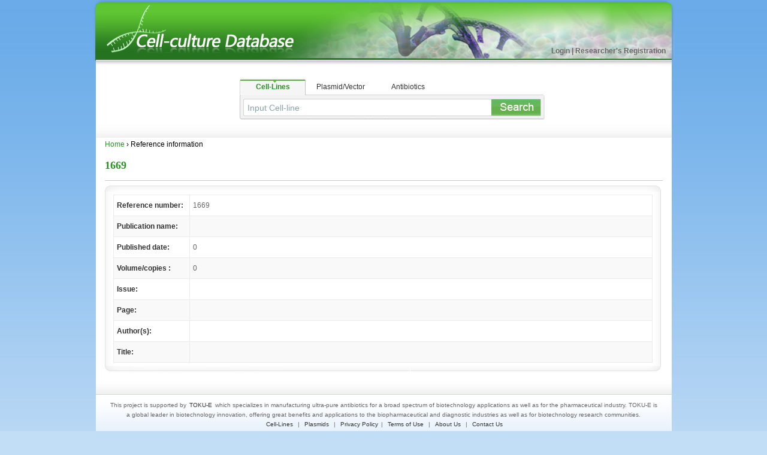

--- FILE ---
content_type: text/html; charset=utf-8
request_url: https://cell-lines.toku-e.com/Reference_1539.html
body_size: 1787
content:

<!DOCTYPE html PUBLIC "-//W3C//DTD XHTML 1.0 Transitional//EN" "http://www.w3.org/TR/xhtml1/DTD/xhtml1-transitional.dtd">

<html xmlns="http://www.w3.org/1999/xhtml" >
<head>
    <meta http-equiv="Content-Type" content="text/html; charset=UTF-8" />
    <title> | Cell-Culture Database - TOKU-E</title>
    <meta name="keywords" content="" />
    <meta name="description" content="" />
    <meta name="robots" content="index, follow" />
    <meta name="googlebot" content="index, follow" />
    <link rel="shortcut icon" href="/favicon.ico" /> 
    <meta http-equiv="X-UA-Compatible" content="IE=EmulateIE7" />
    <link href="/css/index.css" rel="stylesheet" type="text/css" />
    <script language="javascript" type="text/javascript" src="/js/jquery.js"></script>
    <script language="javascript" type="text/javascript" src="/js/public.js"></script>
</head>
<body>
    <div class="warp">
        
    <div class="top">
		<div class="left-top"></div>
		<div class="logo"><a href="https://cell-lines.toku-e.com" title="Cell-lines Database - TOKU-E"><img src="/Images/logo.png" alt="TOKU-E" style="height: 101px;width: 344px;border: 0" /></a></div>
		<div class="right-top">
		<script type="text/javascript">
		    document.write("<script type='text/javascript' src='/Controls/LoginTop.aspx?" + Math.random() + "'></scr" + "ipt>"); 
        </script>
        </div>
		<div class="contentian">
		    <div class="big-search">
			    <div id="search">
				    <ul id="header_search">
					    <li class="on" title="Cell-Lines" id="c"><span onclick="return selectTag('c',this)">Cell-Lines</span></li>
					    <li title="Plasmid/siRNA" id="p"><span onclick="return selectTag('p',this)">Plasmid/Vector</span></li>
                        <li title="Antibiotics" id="a"><span onclick="return selectTag('a',this)">Antibiotics</span></li>
				    </ul>
				    <div class="s_area"  id="tagContent0">
				    <input class="s_a_txt" type="text" autocomplete="off" onblur="searchBlur()" onkeyup="loadKeyList(event)" value="Input Cell-line" id="kw" />    				
				    <input id="search_button" class="s_a_sub" type="button" value="" />
				    </div>
			    </div>
			    <div class="tip">
				    <div class="suggestionsBox" id="suggestions" style="display:none;">
                        <ul id="autoSuggestionsList">
                        </ul>
                    </div>
			    </div>
		    </div>
	    </div>
	</div>
         <div class="center">
		    <div class="contentian">			
			    <div class="txt01">
				    <div class="nav-title"><a href="/">Home</a> › Reference information</div>
				    <div class="search-list">
					    <h2>1669</h2>
					    <div class="top-from"></div>
					    <div class="from2">
						    <table width="900" border="0" cellspacing="0" cellpadding="0">
 							    <tr>
    							    <th width="122" height="30">Reference number:</th>
    							    <td width="777"><span>1669</span></td>
 							    </tr>
  							    <tr>
    							    <th height="30" class="hui">Publication name:</th>
    							    <td class="hui"><span></span></td>
  							    </tr>
						      <tr>
   							      <th height="30">Published date:</th>
    							    <td><span>0</span></td>
						      </tr>
  							    <tr>
    							    <th height="30"  class="hui">Volume/copies  :</th>
    							    <td  class="hui"><span>0</span></td>
  							    </tr>
  							    <tr>
    							    <th height="30"> Issue:</th>
    							    <td><span></span></td>
  							    </tr>
  							    <tr>
  							      <th height="30"  class="hui">Page:</th>
  							      <td  class="hui"><span></span></td>
						      </tr>
  							    <tr>
    							    <th height="30">Author(s):</th>
    							    <td><span></span></td>
  							    </tr>
  							    <tr>
  							      <th height="30"  class="hui">Title:</th>
  							      <td  class="hui"><span></span></td>
						  	    </tr>  							
						    </table>
					    </div>
					    <div class="bottom-from"></div>
				    </div>
			    </div>
		    </div>
	    </div>
        
    <div class="footer">
	    <div class="meun"></div>
		<div class="footer-left"></div>
		<div class="footer-center">This project is supported by<a href="http://www.toku-e.com/" target="_blank">TOKU-E</a>which specializes in manufacturing ultra-pure antibiotics for a broad spectrum of biotechnology applications as well as
 for the pharmaceutical industry. TOKU-E is a global leader in biotechnology innovation, offering great benefits and applications to the biopharmaceutical and
 diagnostic industries as well as for biotechnology research communities.<br />
&nbsp;<a href="https://cell-lines.toku-e.com/s/?w=&t=c">Cell-Lines</a> | <a href="https://cell-lines.toku-e.com/s/?w=&t=p">Plasmids</a> | <a href="/Privacy_Policy.html">Privacy Policy</a>| <a href="/Terms_of_use.html">Terms of Use</a> | <a href="/About_us.html">About Us</a> | <a href="/Contact_us.html">Contact Us</a>
            <br />
           Cell-Culture Database Version 1.1 </div> 
		<div class="footer-right"></div>
	</div>
	<script type="text/javascript">
      var _gaq = _gaq || [];
      _gaq.push(['_setAccount', 'UA-25469729-1']);
      _gaq.push(['_trackPageview']);
      (function() {
        var ga = document.createElement('script'); ga.type = 'text/javascript'; ga.async = true;
        ga.src = ('https:' == document.location.protocol ? 'https://ssl' : 'http://www') + '.google-analytics.com/ga.js';
        var s = document.getElementsByTagName('script')[0]; s.parentNode.insertBefore(ga, s);
      })();
    </script>
    </div>
<script defer src="https://static.cloudflareinsights.com/beacon.min.js/vcd15cbe7772f49c399c6a5babf22c1241717689176015" integrity="sha512-ZpsOmlRQV6y907TI0dKBHq9Md29nnaEIPlkf84rnaERnq6zvWvPUqr2ft8M1aS28oN72PdrCzSjY4U6VaAw1EQ==" data-cf-beacon='{"version":"2024.11.0","token":"830923ed0b2541f8bc54fcc0f85bd7a3","r":1,"server_timing":{"name":{"cfCacheStatus":true,"cfEdge":true,"cfExtPri":true,"cfL4":true,"cfOrigin":true,"cfSpeedBrain":true},"location_startswith":null}}' crossorigin="anonymous"></script>
</body>
</html>


--- FILE ---
content_type: text/html; charset=utf-8
request_url: https://cell-lines.toku-e.com/Controls/LoginTop.aspx?0.6742127908053261
body_size: -212
content:


document.write("<div class='login'>");


document.write("	            <a href='/login.aspx?ReturnUrl=https://cell-lines.toku-e.com/Reference_1539.html'>Login</a>&nbsp;|&nbsp;<a href='/Register.aspx'>Researcher's Registration</a>");



document.write("</div>");


--- FILE ---
content_type: application/javascript
request_url: https://cell-lines.toku-e.com/js/public.js
body_size: 2168
content:
var t = request("t");
var w = request("w").toLowerCase();
var url = window.location.href.toLowerCase();
$().ready(function () {
    var tag = document.getElementById("header_search").getElementsByTagName("li");
    var taglength = tag.length;
    var i;
    if (t.length > 0) {
        for (i = 0; i < taglength; i++) {
            if (tag[i].id == t) {
                tag[i].className = "on";
            }
            else {
                tag[i].className = "";
            }
        }
    }
    else {
        if (url.toLowerCase().indexOf(".com/cell-lines_") != -1) {
            for (i = 0; i < taglength; i++) {
                if (tag[i].id == "c") {
                    tag[i].className = "on";
                }
                else {
                    tag[i].className = "";
                }
            }
            $("#kw").val('Input Cell-line');
            t = "c";
        }
        else if (url.indexOf(".com/plasmid_") != -1) {
            for (i = 0; i < taglength; i++) {
                if (tag[i].id == "p") {
                    tag[i].className = "on";
                }
                else {
                    tag[i].className = "";
                }
            }
            $("#kw").val('Input Plasmid/Vector');
            t = "p";
        }
        else {
            t = "c";
        }
    }
    if (w.length > 0) $("#kw").val(decodeURI(w));
    $("#search_button").click(function() {
        if ($("#kw").val() == 'Input Cell-line' || $("#kw").val() == 'Input Plasmid/Vector' || $("#kw").val() == 'Input Antibiotics') {
            $("#kw").val('');
        }
        var tName = "";
        for (i = 0; i < tag.length; i++) {
            if (tag[i].className == "on") {
                tName = tag[i].id;
            }
        }
        var k = $.trim($("#kw").val());
        var a = '/s?w=' + encodeURIComponent(k) + '&t=' + tName;
        window.location.href = a;
        return false;
    });
    $("#kw").focus(function() {
        if ($("#kw").val() == "Input Cell-line" || $("#kw").val() == "Input Plasmid/Vector" || $("#kw").val() == "Input Antibiotics") {
            $("#kw").val("");
        }
    });
    document.onclick = function(e) {
        e = e || window.event;
        var target = e.srcElement || e.target;
        if (target.tagName.toLowerCase() != 'a') {
            $("#suggestions").hide();
        }
    };
});

function selectTag(showContent, selfObj) {
    var tag = document.getElementById("header_search").getElementsByTagName("li");
    for (var i = 0; i < tag.length; i++) {
        tag[i].className = "";
    }
    selfObj.parentNode.className = "on";
    document.getElementById(showContent).style.display = "block";
    switch (showContent) {
    case "c":
        $("#kw").val("Input Cell-line");
        break;
    case "p":
        $("#kw").val("Input Plasmid/Vector");
        break;
    case "a":
        $("#kw").val("Input Antibiotics");
        break;
    default:
        $("#kw").val("Input Cell-line");
        break;
    }
    $('#suggestions').hide("fast");
    return false;
}

function loadKeyList(event) {
    var oKeyWord = $("#kw");
    var key = oKeyWord.val();
    var chNode = $("#autoSuggestionsList li");
    var selectIndex = false;
    if (event.keyCode == 13) {
         $("#search_button").click();
    }
    else {
        var i;
        if (event.keyCode == 38) {
            for (i = 0; i < chNode.length; i++) {
                if (chNode[i].className == 'li_selected') {
                    selectIndex = true;
                    chNode[i].className = "";
                    if (i >= 1) {
                        chNode[i - 1].className = "li_selected";
                        oKeyWord.val(document.all ? chNode[i - 1].innerText : chNode[i - 1].textContent);
                    } else {
                        chNode[chNode.length - 1].className = "li_selected";
                        oKeyWord.val(document.all ? chNode[chNode.length - 1].innerText : chNode[chNode.length - 1].textContent);
                    }
                    break;
                }
            }
            if (selectIndex == false) {
                 chNode[chNode.length - 1].className = "li_selected"; oKeyWord.val(document.all ? chNode[chNode.length - 1].innerText : chNode[i - 1].textContent);
            }
            return false;
        }
        else if (event.keyCode == 40) {
            for (i = 0; i < chNode.length; i++) {
                if (chNode[i].className == 'li_selected') {
                    selectIndex = true;
                    chNode[i].className = "";
                    if (i < chNode.length - 1) {
                        chNode[i + 1].className = "li_selected";
                        oKeyWord.val(document.all ? chNode[i + 1].innerText : chNode[i + 1].textContent);
                    } else {
                        chNode[0].className = "li_selected";
                        oKeyWord.val(document.all ? chNode[0].innerText : chNode[0].textContent);
                    }
                    break;
                }
            }
            if (selectIndex == false) {
                 chNode[0].className = "li_selected"; oKeyWord.val(document.all ? chNode[0].innerText : chNode[0].textContent);
            }
            return false;
        }
        else {
            var oSuggestions = $("#suggestions"); 
            if (key.length == 0) {
                oSuggestions.hide();
            }
            else {
                var wcfUrl = "/wcf/service.svc/LoadCellSearchList?callback=";
                var activeTab = $("#header_search").find(".on").attr("id");              
                switch (activeTab) {
                case "c":
                    wcfUrl = "/wcf/service.svc/LoadCellSearchList?callback=";
                    break;
                case "p":
                    wcfUrl = "/wcf/service.svc/LoadPlasmidSearchKey?callback=";
                    break;
                case "a":
                    wcfUrl = "/wcf/service.svc/LoadAntibiotcsSearchList?callback=";
                default:
                    break;
                }
                var strCallBack = GetRandomString(10);
                jQuery.getScript(wcfUrl + strCallBack + "&key=" + escape(key), function () {
                    try {
                        var data = eval("_" + strCallBack);
                        if (data.Head.length > 0) {
                            oSuggestions.show("fast");
                            var htmlStr = "";
                            for (i = 0; i < data.Head.length; i++) {
                                htmlStr += '<li onmouseover="mouseEvent($(this))" onclick="SetSearchValue($(this))">' + data.Head[i]["Item"] + '</li>';
                            }
                            $('#autoSuggestionsList').html(htmlStr);
                        }
                        else {
                            oSuggestions.hide("fast");
                        }
                    }
                    catch (error) { };
                });
            }
        }
    }
    return false;
}

function searchBlur() {
    if ($("#kw").val().length == 0) {
        var activeTab = $("#header_search").find(".on").attr("id");
        switch (activeTab) {
            case "c":
                $("#kw").val("Input Cell-line");
                break;
            case "p":
                $("#kw").val("Input Plasmid/Vector");
                break;
            case "a":
                $("#kw").val("Input Antibiotics");
                break;
            default:
                $("#kw").val("Input Cell-line");
                break;
        }
    }
}

function mouseEvent(obj) {
    $("#autoSuggestionsList li").each(function() {
         $(this).removeClass("li_selected");
    });
    obj.addClass("li_selected");
}

function SetSearchValue(value) {
    $("#kw").val(value.text()); $('#suggestions').hide("fast");
    $("#search_button").click();
}

//获取URL参数
function request(name) {
    var reg = new RegExp("(^|&)" + name + "=([^&]*)(&|$)", "i");
    var r = window.location.search.substr(1).match(reg);  
    if (r != null)
        return unescape(r[2]);
    return "";
}